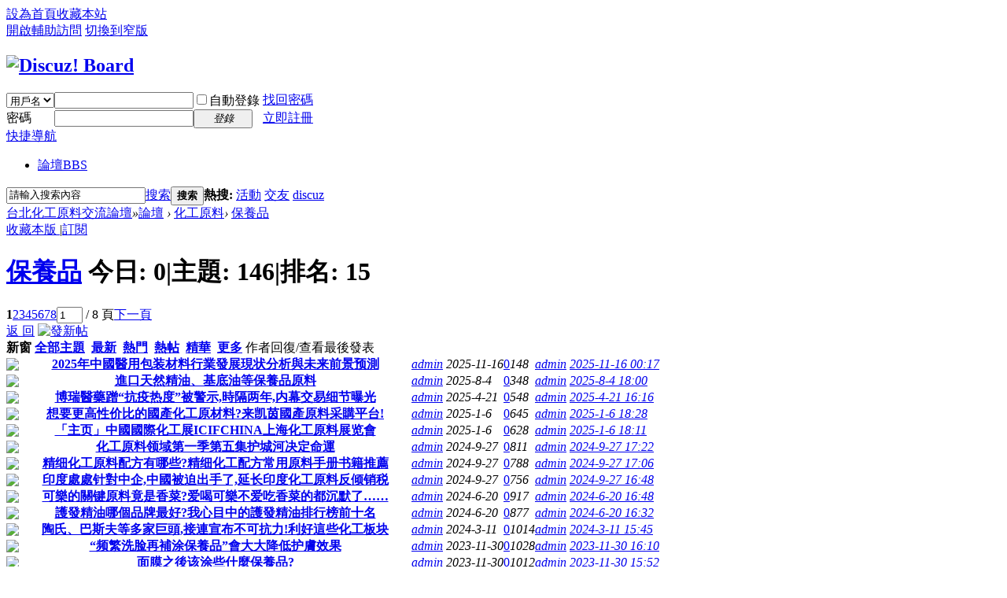

--- FILE ---
content_type: text/html; charset=utf-8
request_url: http://www.rmeru.com.tw/forum-40-1.html
body_size: 46482
content:
<!DOCTYPE html PUBLIC "-//W3C//DTD XHTML 1.0 Transitional//EN" "http://www.w3.org/TR/xhtml1/DTD/xhtml1-transitional.dtd">
<html xmlns="http://www.w3.org/1999/xhtml">
<head>
<meta http-equiv="Content-Type" content="text/html; charset=utf-8" />
<title>保養品 - 台北化工原料交流論壇</title>

<meta name="keywords" content="保養品" />
<meta name="description" content="保養品 ,台北化工原料交流論壇" />
<meta name="generator" content="Discuz! X3.3" />
<meta name="author" content="Discuz! Team and Comsenz UI Team" />
<meta name="copyright" content="2001-2017 Comsenz Inc." />
<meta name="MSSmartTagsPreventParsing" content="True" />
<meta http-equiv="MSThemeCompatible" content="Yes" />
<base href="http://www.rmeru.com.tw/" /><link rel="stylesheet" type="text/css" href="data/cache/style_1_common.css?Pes" /><link rel="stylesheet" type="text/css" href="data/cache/style_1_forum_forumdisplay.css?Pes" /><script type="text/javascript">var STYLEID = '1', STATICURL = 'static/', IMGDIR = 'static/image/common', VERHASH = 'Pes', charset = 'utf-8', discuz_uid = '0', cookiepre = 'abwJ_2132_', cookiedomain = '', cookiepath = '/', showusercard = '1', attackevasive = '0', disallowfloat = 'newthread', creditnotice = '1|威望|,2|金錢|,3|貢獻|', defaultstyle = '', REPORTURL = 'aHR0cDovL3d3dy5ybWVydS5jb20udHcvZm9ydW0tNDAtMS5odG1s', SITEURL = 'http://www.rmeru.com.tw/', JSPATH = 'static/js/', CSSPATH = 'data/cache/style_', DYNAMICURL = '';</script>
<script src="static/js/common.js?Pes" type="text/javascript"></script>
<meta name="application-name" content="台北化工原料交流論壇" />
<meta name="msapplication-tooltip" content="台北化工原料交流論壇" />
<meta name="msapplication-task" content="name=論壇;action-uri=http://www.rmeru.com.tw/forum.php;icon-uri=http://www.rmeru.com.tw/static/image/common/bbs.ico" />
<link rel="archives" title="台北化工原料交流論壇" href="http://www.rmeru.com.tw/archiver/" />
<link rel="alternate" type="application/rss+xml" title="台北化工原料交流論壇 - 保養品" href="http://www.rmeru.com.tw/forum.php?mod=rss&fid=40&amp;auth=0" />
<link rel="stylesheet" id="css_widthauto" type="text/css" href='data/cache/style_1_widthauto.css?Pes' />
<script type="text/javascript">HTMLNODE.className += ' widthauto'</script>
<script src="static/js/forum.js?Pes" type="text/javascript"></script>
</head>

<body id="nv_forum" class="pg_forumdisplay" onkeydown="if(event.keyCode==27) return false;">
<div id="append_parent"></div><div id="ajaxwaitid"></div>
<div id="toptb" class="cl">
<div class="wp">
<div class="z"><a href="javascript:;"  onclick="setHomepage('http://www.rmeru.com.tw/');">設為首頁</a><a href="http://www.rmeru.com.tw/"  onclick="addFavorite(this.href, '台北化工原料交流論壇');return false;">收藏本站</a></div>
<div class="y">
<a id="switchblind" href="javascript:;" onclick="toggleBlind(this)" title="開啟輔助訪問" class="switchblind">開啟輔助訪問</a>
<a href="javascript:;" id="switchwidth" onclick="widthauto(this)" title="切換到窄版" class="switchwidth">切換到窄版</a>
</div>
</div>
</div>

<div id="qmenu_menu" class="p_pop blk" style="display: none;">
<div class="ptm pbw hm">
請 <a href="javascript:;" class="xi2" onclick="lsSubmit()"><strong>登錄</strong></a> 後使用快捷導航<br />沒有帳號？<a href="member.php?mod=register" class="xi2 xw1">立即註冊</a>
</div>
<div id="fjump_menu" class="btda"></div></div><div id="hd">
<div class="wp">
<div class="hdc cl"><h2><a href="./" title="台北化工原料交流論壇"><img src="static/image/common/logo.png" alt="Discuz! Board" border="0" /></a></h2><script src="static/js/logging.js?Pes" type="text/javascript"></script>
<form method="post" autocomplete="off" id="lsform" action="member.php?mod=logging&amp;action=login&amp;loginsubmit=yes&amp;infloat=yes&amp;lssubmit=yes" onsubmit="return lsSubmit();">
<div class="fastlg cl">
<span id="return_ls" style="display:none"></span>
<div class="y pns">
<table cellspacing="0" cellpadding="0">
<tr>
<td>
<span class="ftid">
<select name="fastloginfield" id="ls_fastloginfield" width="40" tabindex="900">
<option value="username">用戶名</option>
<option value="email">Email</option>
</select>
</span>
<script type="text/javascript">simulateSelect('ls_fastloginfield')</script>
</td>
<td><input type="text" name="username" id="ls_username" autocomplete="off" class="px vm" tabindex="901" /></td>
<td class="fastlg_l"><label for="ls_cookietime"><input type="checkbox" name="cookietime" id="ls_cookietime" class="pc" value="2592000" tabindex="903" />自動登錄</label></td>
<td>&nbsp;<a href="javascript:;" onclick="showWindow('login', 'member.php?mod=logging&action=login&viewlostpw=1')">找回密碼</a></td>
</tr>
<tr>
<td><label for="ls_password" class="z psw_w">密碼</label></td>
<td><input type="password" name="password" id="ls_password" class="px vm" autocomplete="off" tabindex="902" /></td>
<td class="fastlg_l"><button type="submit" class="pn vm" tabindex="904" style="width: 75px;"><em>登錄</em></button></td>
<td>&nbsp;<a href="member.php?mod=register" class="xi2 xw1">立即註冊</a></td>
</tr>
</table>
<input type="hidden" name="quickforward" value="yes" />
<input type="hidden" name="handlekey" value="ls" />
</div>
</div>
</form>

</div>

<div id="nv">
<a href="javascript:;" id="qmenu" onmouseover="delayShow(this, function () {showMenu({'ctrlid':'qmenu','pos':'34!','ctrlclass':'a','duration':2});showForummenu(40);})">快捷導航</a>
<ul><li class="a" id="mn_forum" ><a href="forum.php" hidefocus="true" title="BBS"  >論壇<span>BBS</span></a></li></ul>
</div>
<div class="p_pop h_pop" id="mn_userapp_menu" style="display: none"></div><div id="mu" class="cl">
</div><div id="scbar" class="cl">
<form id="scbar_form" method="post" autocomplete="off" onsubmit="searchFocus($('scbar_txt'))" action="search.php?searchsubmit=yes" target="_blank">
<input type="hidden" name="mod" id="scbar_mod" value="search" />
<input type="hidden" name="formhash" value="347110f2" />
<input type="hidden" name="srchtype" value="title" />
<input type="hidden" name="srhfid" value="40" />
<input type="hidden" name="srhlocality" value="forum::forumdisplay" />
<table cellspacing="0" cellpadding="0">
<tr>
<td class="scbar_icon_td"></td>
<td class="scbar_txt_td"><input type="text" name="srchtxt" id="scbar_txt" value="請輸入搜索內容" autocomplete="off" x-webkit-speech speech /></td>
<td class="scbar_type_td"><a href="javascript:;" id="scbar_type" class="xg1" onclick="showMenu(this.id)" hidefocus="true">搜索</a></td>
<td class="scbar_btn_td"><button type="submit" name="searchsubmit" id="scbar_btn" sc="1" class="pn pnc" value="true"><strong class="xi2">搜索</strong></button></td>
<td class="scbar_hot_td">
<div id="scbar_hot">
<strong class="xw1">熱搜: </strong>

<a href="search.php?mod=forum&amp;srchtxt=%E6%B4%BB%E5%8B%95&amp;formhash=347110f2&amp;searchsubmit=true&amp;source=hotsearch" target="_blank" class="xi2" sc="1">活動</a>



<a href="search.php?mod=forum&amp;srchtxt=%E4%BA%A4%E5%8F%8B&amp;formhash=347110f2&amp;searchsubmit=true&amp;source=hotsearch" target="_blank" class="xi2" sc="1">交友</a>



<a href="search.php?mod=forum&amp;srchtxt=discuz&amp;formhash=347110f2&amp;searchsubmit=true&amp;source=hotsearch" target="_blank" class="xi2" sc="1">discuz</a>

</div>
</td>
</tr>
</table>
</form>
</div>
<ul id="scbar_type_menu" class="p_pop" style="display: none;"><li><a href="javascript:;" rel="curforum" fid="40" >本版</a></li><li><a href="javascript:;" rel="forum" class="curtype">帖子</a></li><li><a href="javascript:;" rel="user">用戶</a></li></ul>
<script type="text/javascript">
initSearchmenu('scbar', '');
</script>
</div>
</div>


<div id="wp" class="wp">
<style id="diy_style" type="text/css"></style>
<!--[diy=diynavtop]--><div id="diynavtop" class="area"></div><!--[/diy]-->
<div id="pt" class="bm cl">
<div class="z">
<a href="./" class="nvhm" title="首頁">台北化工原料交流論壇</a><em>&raquo;</em><a href="forum.php">論壇</a> <em>&rsaquo;</em> <a href="forum.php?gid=1">化工原料</a><em>&rsaquo;</em> <a href="forum-40-1.html">保養品</a></div>
</div><div class="wp">
<!--[diy=diy1]--><div id="diy1" class="area"></div><!--[/diy]-->
</div>
<div class="boardnav">
<div id="ct" class="wp cl">

<div class="mn">
<div class="bm bml pbn">
<div class="bm_h cl">
<span class="y">
<a href="home.php?mod=spacecp&amp;ac=favorite&amp;type=forum&amp;id=40&amp;handlekey=favoriteforum&amp;formhash=347110f2" id="a_favorite" class="fa_fav" onclick="showWindow(this.id, this.href, 'get', 0);">收藏本版 <strong class="xi1" id="number_favorite"  style="display:none;">(<span id="number_favorite_num">0</span>)</strong></a>
<span class="pipe">|</span><a href="forum.php?mod=rss&amp;fid=40&amp;auth=0" class="fa_rss" target="_blank" title="RSS">訂閱</a>
</span>
<h1 class="xs2">
<a href="forum-40-1.html">保養品</a>
<span class="xs1 xw0 i">今日: <strong class="xi1">0</strong><span class="pipe">|</span>主題: <strong class="xi1">146</strong><span class="pipe">|</span>排名: <strong class="xi1" title="上次排名:15">15</strong><b class="ico_increase">&nbsp;</b></span></h1>
</div>
</div>



<div class="drag">
<!--[diy=diy4]--><div id="diy4" class="area"></div><!--[/diy]-->
</div>




<div id="pgt" class="bm bw0 pgs cl">
<span id="fd_page_top"><div class="pg"><strong>1</strong><a href="forum-40-2.html">2</a><a href="forum-40-3.html">3</a><a href="forum-40-4.html">4</a><a href="forum-40-5.html">5</a><a href="forum-40-6.html">6</a><a href="forum-40-7.html">7</a><a href="forum-40-8.html">8</a><label><input type="text" name="custompage" class="px" size="2" title="輸入頁碼，按回車快速跳轉" value="1" onkeydown="if(event.keyCode==13) {window.location='forum.php?mod=forumdisplay&fid=40&amp;page='+this.value;; doane(event);}" /><span title="共 8 頁"> / 8 頁</span></label><a href="forum-40-2.html" class="nxt">下一頁</a></div></span>
<span class="pgb y"  ><a href="forum.php">返&nbsp;回</a></span>
<a href="javascript:;" id="newspecial" onmouseover="$('newspecial').id = 'newspecialtmp';this.id = 'newspecial';showMenu({'ctrlid':this.id})" onclick="showWindow('newthread', 'forum.php?mod=post&action=newthread&fid=40')" title="發新帖"><img src="static/image/common/pn_post.png" alt="發新帖" /></a></div>
<div id="threadlist" class="tl bm bmw">
<div class="th">
<table cellspacing="0" cellpadding="0">
<tr>
<th colspan="2">
<div class="tf">
<span id="atarget" onclick="setatarget(1)" class="y" title="在新窗口中打開帖子">新窗</span>
<a id="filter_special" href="javascript:;" class="showmenu xi2" onclick="showMenu(this.id)">全部主題</a>&nbsp;						
<a href="forum.php?mod=forumdisplay&amp;fid=40&amp;filter=lastpost&amp;orderby=lastpost" class="xi2">最新</a>&nbsp;
<a href="forum.php?mod=forumdisplay&amp;fid=40&amp;filter=heat&amp;orderby=heats" class="xi2">熱門</a>&nbsp;
<a href="forum.php?mod=forumdisplay&amp;fid=40&amp;filter=hot" class="xi2">熱帖</a>&nbsp;
<a href="forum.php?mod=forumdisplay&amp;fid=40&amp;filter=digest&amp;digest=1" class="xi2">精華</a>&nbsp;
<a id="filter_dateline" href="javascript:;" class="showmenu xi2" onclick="showMenu(this.id)">更多</a>&nbsp;
<a href="javascript:;" onclick="checkForumnew_btn('40')" title="查看更新" class="forumrefresh"></a>
<span id="clearstickthread" style="display: none;">
<span class="pipe">|</span>
<a href="javascript:;" onclick="clearStickThread()" class="xi2" title="顯示置頂">顯示置頂</a>
</span>
</div>
</th>
<td class="by">作者</td>
<td class="num">回復/查看</td>
<td class="by">最後發表</td>
</tr>
</table>
</div>
<div class="bm_c">
<script type="text/javascript">var lasttime = 1769448035;var listcolspan= '5';</script>
<div id="forumnew" style="display:none"></div>
<form method="post" autocomplete="off" name="moderate" id="moderate" action="forum.php?mod=topicadmin&amp;action=moderate&amp;fid=40&amp;infloat=yes&amp;nopost=yes">
<input type="hidden" name="formhash" value="347110f2" />
<input type="hidden" name="listextra" value="page%3D1" />
<table summary="forum_40" cellspacing="0" cellpadding="0" id="threadlisttableid">
<tbody id="separatorline" class="emptb"><tr><td class="icn"></td><th></th><td class="by"></td><td class="num"></td><td class="by"></td></tr></tbody>
<tbody id="normalthread_2835">
<tr>
<td class="icn">
<a href="thread-2835-1-1.html" title="有新回復 - 新窗口打開" target="_blank">
<img src="static/image/common/folder_new.gif" />
</a>
</td>
<th class="new">
<a href="javascript:;" id="content_2835" class="showcontent y" title="更多操作" onclick="CONTENT_TID='2835';CONTENT_ID='normalthread_2835';showMenu({'ctrlid':this.id,'menuid':'content_menu'})"></a>
 <a href="thread-2835-1-1.html" onclick="atarget(this)" class="s xst">2025年中國醫用包装材料行業發展現状分析與未来前景预測</a>
</th>
<td class="by">
<cite>
<a href="space-uid-1.html" c="1">admin</a></cite>
<em><span>2025-11-16</span></em>
</td>
<td class="num"><a href="thread-2835-1-1.html" class="xi2">0</a><em>148</em></td>
<td class="by">
<cite><a href="space-username-admin.html" c="1">admin</a></cite>
<em><a href="forum.php?mod=redirect&tid=2835&goto=lastpost#lastpost">2025-11-16 00:17</a></em>
</td>
</tr>
</tbody>
<tbody id="normalthread_2814">
<tr>
<td class="icn">
<a href="thread-2814-1-1.html" title="有新回復 - 新窗口打開" target="_blank">
<img src="static/image/common/folder_new.gif" />
</a>
</td>
<th class="new">
<a href="javascript:;" id="content_2814" class="showcontent y" title="更多操作" onclick="CONTENT_TID='2814';CONTENT_ID='normalthread_2814';showMenu({'ctrlid':this.id,'menuid':'content_menu'})"></a>
 <a href="thread-2814-1-1.html" onclick="atarget(this)" class="s xst">進口天然精油、基底油等保養品原料</a>
</th>
<td class="by">
<cite>
<a href="space-uid-1.html" c="1">admin</a></cite>
<em><span>2025-8-4</span></em>
</td>
<td class="num"><a href="thread-2814-1-1.html" class="xi2">0</a><em>348</em></td>
<td class="by">
<cite><a href="space-username-admin.html" c="1">admin</a></cite>
<em><a href="forum.php?mod=redirect&tid=2814&goto=lastpost#lastpost">2025-8-4 18:00</a></em>
</td>
</tr>
</tbody>
<tbody id="normalthread_2794">
<tr>
<td class="icn">
<a href="thread-2794-1-1.html" title="有新回復 - 新窗口打開" target="_blank">
<img src="static/image/common/folder_new.gif" />
</a>
</td>
<th class="new">
<a href="javascript:;" id="content_2794" class="showcontent y" title="更多操作" onclick="CONTENT_TID='2794';CONTENT_ID='normalthread_2794';showMenu({'ctrlid':this.id,'menuid':'content_menu'})"></a>
 <a href="thread-2794-1-1.html" onclick="atarget(this)" class="s xst">博瑞醫藥蹭“抗疫热度”被警示,時隔两年,内幕交易细节曝光</a>
</th>
<td class="by">
<cite>
<a href="space-uid-1.html" c="1">admin</a></cite>
<em><span>2025-4-21</span></em>
</td>
<td class="num"><a href="thread-2794-1-1.html" class="xi2">0</a><em>548</em></td>
<td class="by">
<cite><a href="space-username-admin.html" c="1">admin</a></cite>
<em><a href="forum.php?mod=redirect&tid=2794&goto=lastpost#lastpost">2025-4-21 16:16</a></em>
</td>
</tr>
</tbody>
<tbody id="normalthread_2773">
<tr>
<td class="icn">
<a href="thread-2773-1-1.html" title="有新回復 - 新窗口打開" target="_blank">
<img src="static/image/common/folder_new.gif" />
</a>
</td>
<th class="new">
<a href="javascript:;" id="content_2773" class="showcontent y" title="更多操作" onclick="CONTENT_TID='2773';CONTENT_ID='normalthread_2773';showMenu({'ctrlid':this.id,'menuid':'content_menu'})"></a>
 <a href="thread-2773-1-1.html" onclick="atarget(this)" class="s xst">想要更高性价比的國產化工原材料?来凯茵國產原料采購平台!</a>
</th>
<td class="by">
<cite>
<a href="space-uid-1.html" c="1">admin</a></cite>
<em><span>2025-1-6</span></em>
</td>
<td class="num"><a href="thread-2773-1-1.html" class="xi2">0</a><em>645</em></td>
<td class="by">
<cite><a href="space-username-admin.html" c="1">admin</a></cite>
<em><a href="forum.php?mod=redirect&tid=2773&goto=lastpost#lastpost">2025-1-6 18:28</a></em>
</td>
</tr>
</tbody>
<tbody id="normalthread_2752">
<tr>
<td class="icn">
<a href="thread-2752-1-1.html" title="有新回復 - 新窗口打開" target="_blank">
<img src="static/image/common/folder_new.gif" />
</a>
</td>
<th class="new">
<a href="javascript:;" id="content_2752" class="showcontent y" title="更多操作" onclick="CONTENT_TID='2752';CONTENT_ID='normalthread_2752';showMenu({'ctrlid':this.id,'menuid':'content_menu'})"></a>
 <a href="thread-2752-1-1.html" onclick="atarget(this)" class="s xst">「主页」中國國際化工展ICIFCHINA上海化工原料展览會</a>
</th>
<td class="by">
<cite>
<a href="space-uid-1.html" c="1">admin</a></cite>
<em><span>2025-1-6</span></em>
</td>
<td class="num"><a href="thread-2752-1-1.html" class="xi2">0</a><em>628</em></td>
<td class="by">
<cite><a href="space-username-admin.html" c="1">admin</a></cite>
<em><a href="forum.php?mod=redirect&tid=2752&goto=lastpost#lastpost">2025-1-6 18:11</a></em>
</td>
</tr>
</tbody>
<tbody id="normalthread_2731">
<tr>
<td class="icn">
<a href="thread-2731-1-1.html" title="有新回復 - 新窗口打開" target="_blank">
<img src="static/image/common/folder_new.gif" />
</a>
</td>
<th class="new">
<a href="javascript:;" id="content_2731" class="showcontent y" title="更多操作" onclick="CONTENT_TID='2731';CONTENT_ID='normalthread_2731';showMenu({'ctrlid':this.id,'menuid':'content_menu'})"></a>
 <a href="thread-2731-1-1.html" onclick="atarget(this)" class="s xst">化工原料领域第一季第五集护城河决定命運</a>
</th>
<td class="by">
<cite>
<a href="space-uid-1.html" c="1">admin</a></cite>
<em><span>2024-9-27</span></em>
</td>
<td class="num"><a href="thread-2731-1-1.html" class="xi2">0</a><em>811</em></td>
<td class="by">
<cite><a href="space-username-admin.html" c="1">admin</a></cite>
<em><a href="forum.php?mod=redirect&tid=2731&goto=lastpost#lastpost">2024-9-27 17:22</a></em>
</td>
</tr>
</tbody>
<tbody id="normalthread_2710">
<tr>
<td class="icn">
<a href="thread-2710-1-1.html" title="有新回復 - 新窗口打開" target="_blank">
<img src="static/image/common/folder_new.gif" />
</a>
</td>
<th class="new">
<a href="javascript:;" id="content_2710" class="showcontent y" title="更多操作" onclick="CONTENT_TID='2710';CONTENT_ID='normalthread_2710';showMenu({'ctrlid':this.id,'menuid':'content_menu'})"></a>
 <a href="thread-2710-1-1.html" onclick="atarget(this)" class="s xst">精细化工原料配方有哪些?精细化工配方常用原料手册书籍推薦</a>
</th>
<td class="by">
<cite>
<a href="space-uid-1.html" c="1">admin</a></cite>
<em><span>2024-9-27</span></em>
</td>
<td class="num"><a href="thread-2710-1-1.html" class="xi2">0</a><em>788</em></td>
<td class="by">
<cite><a href="space-username-admin.html" c="1">admin</a></cite>
<em><a href="forum.php?mod=redirect&tid=2710&goto=lastpost#lastpost">2024-9-27 17:06</a></em>
</td>
</tr>
</tbody>
<tbody id="normalthread_2689">
<tr>
<td class="icn">
<a href="thread-2689-1-1.html" title="有新回復 - 新窗口打開" target="_blank">
<img src="static/image/common/folder_new.gif" />
</a>
</td>
<th class="new">
<a href="javascript:;" id="content_2689" class="showcontent y" title="更多操作" onclick="CONTENT_TID='2689';CONTENT_ID='normalthread_2689';showMenu({'ctrlid':this.id,'menuid':'content_menu'})"></a>
 <a href="thread-2689-1-1.html" onclick="atarget(this)" class="s xst">印度處處针對中企,中國被迫出手了,延长印度化工原料反倾销税</a>
</th>
<td class="by">
<cite>
<a href="space-uid-1.html" c="1">admin</a></cite>
<em><span>2024-9-27</span></em>
</td>
<td class="num"><a href="thread-2689-1-1.html" class="xi2">0</a><em>756</em></td>
<td class="by">
<cite><a href="space-username-admin.html" c="1">admin</a></cite>
<em><a href="forum.php?mod=redirect&tid=2689&goto=lastpost#lastpost">2024-9-27 16:48</a></em>
</td>
</tr>
</tbody>
<tbody id="normalthread_2668">
<tr>
<td class="icn">
<a href="thread-2668-1-1.html" title="有新回復 - 新窗口打開" target="_blank">
<img src="static/image/common/folder_new.gif" />
</a>
</td>
<th class="new">
<a href="javascript:;" id="content_2668" class="showcontent y" title="更多操作" onclick="CONTENT_TID='2668';CONTENT_ID='normalthread_2668';showMenu({'ctrlid':this.id,'menuid':'content_menu'})"></a>
 <a href="thread-2668-1-1.html" onclick="atarget(this)" class="s xst">可樂的關键原料竟是香菜?爱喝可樂不爱吃香菜的都沉默了……</a>
</th>
<td class="by">
<cite>
<a href="space-uid-1.html" c="1">admin</a></cite>
<em><span>2024-6-20</span></em>
</td>
<td class="num"><a href="thread-2668-1-1.html" class="xi2">0</a><em>917</em></td>
<td class="by">
<cite><a href="space-username-admin.html" c="1">admin</a></cite>
<em><a href="forum.php?mod=redirect&tid=2668&goto=lastpost#lastpost">2024-6-20 16:48</a></em>
</td>
</tr>
</tbody>
<tbody id="normalthread_2647">
<tr>
<td class="icn">
<a href="thread-2647-1-1.html" title="有新回復 - 新窗口打開" target="_blank">
<img src="static/image/common/folder_new.gif" />
</a>
</td>
<th class="new">
<a href="javascript:;" id="content_2647" class="showcontent y" title="更多操作" onclick="CONTENT_TID='2647';CONTENT_ID='normalthread_2647';showMenu({'ctrlid':this.id,'menuid':'content_menu'})"></a>
 <a href="thread-2647-1-1.html" onclick="atarget(this)" class="s xst">護發精油哪個品牌最好?我心目中的護發精油排行榜前十名</a>
</th>
<td class="by">
<cite>
<a href="space-uid-1.html" c="1">admin</a></cite>
<em><span>2024-6-20</span></em>
</td>
<td class="num"><a href="thread-2647-1-1.html" class="xi2">0</a><em>877</em></td>
<td class="by">
<cite><a href="space-username-admin.html" c="1">admin</a></cite>
<em><a href="forum.php?mod=redirect&tid=2647&goto=lastpost#lastpost">2024-6-20 16:32</a></em>
</td>
</tr>
</tbody>
<tbody id="normalthread_2626">
<tr>
<td class="icn">
<a href="thread-2626-1-1.html" title="有新回復 - 新窗口打開" target="_blank">
<img src="static/image/common/folder_new.gif" />
</a>
</td>
<th class="new">
<a href="javascript:;" id="content_2626" class="showcontent y" title="更多操作" onclick="CONTENT_TID='2626';CONTENT_ID='normalthread_2626';showMenu({'ctrlid':this.id,'menuid':'content_menu'})"></a>
 <a href="thread-2626-1-1.html" onclick="atarget(this)" class="s xst">陶氏、巴斯夫等多家巨頭,接連宣布不可抗力!利好這些化工板块</a>
</th>
<td class="by">
<cite>
<a href="space-uid-1.html" c="1">admin</a></cite>
<em><span>2024-3-11</span></em>
</td>
<td class="num"><a href="thread-2626-1-1.html" class="xi2">0</a><em>1014</em></td>
<td class="by">
<cite><a href="space-username-admin.html" c="1">admin</a></cite>
<em><a href="forum.php?mod=redirect&tid=2626&goto=lastpost#lastpost">2024-3-11 15:45</a></em>
</td>
</tr>
</tbody>
<tbody id="normalthread_2605">
<tr>
<td class="icn">
<a href="thread-2605-1-1.html" title="有新回復 - 新窗口打開" target="_blank">
<img src="static/image/common/folder_new.gif" />
</a>
</td>
<th class="new">
<a href="javascript:;" id="content_2605" class="showcontent y" title="更多操作" onclick="CONTENT_TID='2605';CONTENT_ID='normalthread_2605';showMenu({'ctrlid':this.id,'menuid':'content_menu'})"></a>
 <a href="thread-2605-1-1.html" onclick="atarget(this)" class="s xst">“频繁洗脸再補涂保養品”會大大降低护膚效果</a>
</th>
<td class="by">
<cite>
<a href="space-uid-1.html" c="1">admin</a></cite>
<em><span>2023-11-30</span></em>
</td>
<td class="num"><a href="thread-2605-1-1.html" class="xi2">0</a><em>1028</em></td>
<td class="by">
<cite><a href="space-username-admin.html" c="1">admin</a></cite>
<em><a href="forum.php?mod=redirect&tid=2605&goto=lastpost#lastpost">2023-11-30 16:10</a></em>
</td>
</tr>
</tbody>
<tbody id="normalthread_2584">
<tr>
<td class="icn">
<a href="thread-2584-1-1.html" title="有新回復 - 新窗口打開" target="_blank">
<img src="static/image/common/folder_new.gif" />
</a>
</td>
<th class="new">
<a href="javascript:;" id="content_2584" class="showcontent y" title="更多操作" onclick="CONTENT_TID='2584';CONTENT_ID='normalthread_2584';showMenu({'ctrlid':this.id,'menuid':'content_menu'})"></a>
 <a href="thread-2584-1-1.html" onclick="atarget(this)" class="s xst">面膜之後该涂些什麼保養品?</a>
</th>
<td class="by">
<cite>
<a href="space-uid-1.html" c="1">admin</a></cite>
<em><span>2023-11-30</span></em>
</td>
<td class="num"><a href="thread-2584-1-1.html" class="xi2">0</a><em>1012</em></td>
<td class="by">
<cite><a href="space-username-admin.html" c="1">admin</a></cite>
<em><a href="forum.php?mod=redirect&tid=2584&goto=lastpost#lastpost">2023-11-30 15:52</a></em>
</td>
</tr>
</tbody>
<tbody id="normalthread_2563">
<tr>
<td class="icn">
<a href="thread-2563-1-1.html" title="有新回復 - 新窗口打開" target="_blank">
<img src="static/image/common/folder_new.gif" />
</a>
</td>
<th class="new">
<a href="javascript:;" id="content_2563" class="showcontent y" title="更多操作" onclick="CONTENT_TID='2563';CONTENT_ID='normalthread_2563';showMenu({'ctrlid':this.id,'menuid':'content_menu'})"></a>
 <a href="thread-2563-1-1.html" onclick="atarget(this)" class="s xst">干貨丨化妝品原料選擇</a>
</th>
<td class="by">
<cite>
<a href="space-uid-1.html" c="1">admin</a></cite>
<em><span>2023-8-24</span></em>
</td>
<td class="num"><a href="thread-2563-1-1.html" class="xi2">0</a><em>1083</em></td>
<td class="by">
<cite><a href="space-username-admin.html" c="1">admin</a></cite>
<em><a href="forum.php?mod=redirect&tid=2563&goto=lastpost#lastpost">2023-8-24 13:18</a></em>
</td>
</tr>
</tbody>
<tbody id="normalthread_2542">
<tr>
<td class="icn">
<a href="thread-2542-1-1.html" title="有新回復 - 新窗口打開" target="_blank">
<img src="static/image/common/folder_new.gif" />
</a>
</td>
<th class="new">
<a href="javascript:;" id="content_2542" class="showcontent y" title="更多操作" onclick="CONTENT_TID='2542';CONTENT_ID='normalthread_2542';showMenu({'ctrlid':this.id,'menuid':'content_menu'})"></a>
 <a href="thread-2542-1-1.html" onclick="atarget(this)" class="s xst">不定期更新的化妝品科普</a>
</th>
<td class="by">
<cite>
<a href="space-uid-1.html" c="1">admin</a></cite>
<em><span>2023-8-24</span></em>
</td>
<td class="num"><a href="thread-2542-1-1.html" class="xi2">0</a><em>1089</em></td>
<td class="by">
<cite><a href="space-username-admin.html" c="1">admin</a></cite>
<em><a href="forum.php?mod=redirect&tid=2542&goto=lastpost#lastpost">2023-8-24 13:00</a></em>
</td>
</tr>
</tbody>
<tbody id="normalthread_2521">
<tr>
<td class="icn">
<a href="thread-2521-1-1.html" title="有新回復 - 新窗口打開" target="_blank">
<img src="static/image/common/folder_new.gif" />
</a>
</td>
<th class="new">
<a href="javascript:;" id="content_2521" class="showcontent y" title="更多操作" onclick="CONTENT_TID='2521';CONTENT_ID='normalthread_2521';showMenu({'ctrlid':this.id,'menuid':'content_menu'})"></a>
 <a href="thread-2521-1-1.html" onclick="atarget(this)" class="s xst">石化和化學工業十二五發展規劃解讀</a>
</th>
<td class="by">
<cite>
<a href="space-uid-1.html" c="1">admin</a></cite>
<em><span>2023-5-23</span></em>
</td>
<td class="num"><a href="thread-2521-1-1.html" class="xi2">0</a><em>1120</em></td>
<td class="by">
<cite><a href="space-username-admin.html" c="1">admin</a></cite>
<em><a href="forum.php?mod=redirect&tid=2521&goto=lastpost#lastpost">2023-5-23 15:27</a></em>
</td>
</tr>
</tbody>
<tbody id="normalthread_2500">
<tr>
<td class="icn">
<a href="thread-2500-1-1.html" title="有新回復 - 新窗口打開" target="_blank">
<img src="static/image/common/folder_new.gif" />
</a>
</td>
<th class="new">
<a href="javascript:;" id="content_2500" class="showcontent y" title="更多操作" onclick="CONTENT_TID='2500';CONTENT_ID='normalthread_2500';showMenu({'ctrlid':this.id,'menuid':'content_menu'})"></a>
 <a href="thread-2500-1-1.html" onclick="atarget(this)" class="s xst">中國創意王點赞新疆精油工藝画</a>
</th>
<td class="by">
<cite>
<a href="space-uid-1.html" c="1">admin</a></cite>
<em><span>2023-2-18</span></em>
</td>
<td class="num"><a href="thread-2500-1-1.html" class="xi2">0</a><em>1116</em></td>
<td class="by">
<cite><a href="space-username-admin.html" c="1">admin</a></cite>
<em><a href="forum.php?mod=redirect&tid=2500&goto=lastpost#lastpost">2023-2-18 14:00</a></em>
</td>
</tr>
</tbody>
<tbody id="normalthread_2479">
<tr>
<td class="icn">
<a href="thread-2479-1-1.html" title="有新回復 - 新窗口打開" target="_blank">
<img src="static/image/common/folder_new.gif" />
</a>
</td>
<th class="new">
<a href="javascript:;" id="content_2479" class="showcontent y" title="更多操作" onclick="CONTENT_TID='2479';CONTENT_ID='normalthread_2479';showMenu({'ctrlid':this.id,'menuid':'content_menu'})"></a>
 <a href="thread-2479-1-1.html" onclick="atarget(this)" class="s xst">云工麻與美瑞健康展開战略合作,助力CBD護膚品麻妆持续引领原料優...</a>
</th>
<td class="by">
<cite>
<a href="space-uid-1.html" c="1">admin</a></cite>
<em><span>2022-11-14</span></em>
</td>
<td class="num"><a href="thread-2479-1-1.html" class="xi2">0</a><em>1128</em></td>
<td class="by">
<cite><a href="space-username-admin.html" c="1">admin</a></cite>
<em><a href="forum.php?mod=redirect&tid=2479&goto=lastpost#lastpost">2022-11-14 12:42</a></em>
</td>
</tr>
</tbody>
<tbody id="normalthread_2458">
<tr>
<td class="icn">
<a href="thread-2458-1-1.html" title="有新回復 - 新窗口打開" target="_blank">
<img src="static/image/common/folder_new.gif" />
</a>
</td>
<th class="new">
<a href="javascript:;" id="content_2458" class="showcontent y" title="更多操作" onclick="CONTENT_TID='2458';CONTENT_ID='normalthread_2458';showMenu({'ctrlid':this.id,'menuid':'content_menu'})"></a>
 <a href="thread-2458-1-1.html" onclick="atarget(this)" class="s xst">历史不會浓缩于一個晚上!佩洛西窜台由谁“埋单”</a>
</th>
<td class="by">
<cite>
<a href="space-uid-1.html" c="1">admin</a></cite>
<em><span>2022-8-30</span></em>
</td>
<td class="num"><a href="thread-2458-1-1.html" class="xi2">0</a><em>1170</em></td>
<td class="by">
<cite><a href="space-username-admin.html" c="1">admin</a></cite>
<em><a href="forum.php?mod=redirect&tid=2458&goto=lastpost#lastpost">2022-8-30 13:55</a></em>
</td>
</tr>
</tbody>
<tbody id="normalthread_2437">
<tr>
<td class="icn">
<a href="thread-2437-1-1.html" title="有新回復 - 新窗口打開" target="_blank">
<img src="static/image/common/folder_new.gif" />
</a>
</td>
<th class="new">
<a href="javascript:;" id="content_2437" class="showcontent y" title="更多操作" onclick="CONTENT_TID='2437';CONTENT_ID='normalthread_2437';showMenu({'ctrlid':this.id,'menuid':'content_menu'})"></a>
 <a href="thread-2437-1-1.html" onclick="atarget(this)" class="s xst">[看东方]保健品原料竟是兽藥 網络水军助纣為虐</a>
</th>
<td class="by">
<cite>
<a href="space-uid-1.html" c="1">admin</a></cite>
<em><span>2022-8-30</span></em>
</td>
<td class="num"><a href="thread-2437-1-1.html" class="xi2">0</a><em>1175</em></td>
<td class="by">
<cite><a href="space-username-admin.html" c="1">admin</a></cite>
<em><a href="forum.php?mod=redirect&tid=2437&goto=lastpost#lastpost">2022-8-30 13:38</a></em>
</td>
</tr>
</tbody>
</table><!-- end of table "forum_G[fid]" branch 1/3 -->
</form>
</div>
</div>

<div id="filter_special_menu" class="p_pop" style="display:none" change="location.href='forum.php?mod=forumdisplay&fid=40&filter='+$('filter_special').value">
<ul>
<li><a href="forum-40-1.html">全部主題</a></li>
<li><a href="forum.php?mod=forumdisplay&amp;fid=40&amp;filter=specialtype&amp;specialtype=poll">投票</a></li></ul>
</div>
<div id="filter_reward_menu" class="p_pop" style="display:none" change="forum.php?mod=forumdisplay&amp;fid=40&amp;filter=specialtype&amp;specialtype=reward&amp;rewardtype='+$('filter_reward').value">
<ul>
<li><a href="forum.php?mod=forumdisplay&amp;fid=40&amp;filter=specialtype&amp;specialtype=reward">全部懸賞</a></li>
<li><a href="forum.php?mod=forumdisplay&amp;fid=40&amp;filter=specialtype&amp;specialtype=reward&amp;rewardtype=1">進行中</a></li></ul>
</div>
<div id="filter_dateline_menu" class="p_pop" style="display:none">
<ul class="pop_moremenu">
<li>排序: 
<a href="forum.php?mod=forumdisplay&amp;fid=40&amp;filter=author&amp;orderby=dateline" >發帖時間</a><span class="pipe">|</span>
<a href="forum.php?mod=forumdisplay&amp;fid=40&amp;filter=reply&amp;orderby=replies" >回復/查看</a><span class="pipe">|</span>
<a href="forum.php?mod=forumdisplay&amp;fid=40&amp;filter=reply&amp;orderby=views" >查看</a>
</li>
<li>時間: 
<a href="forum.php?mod=forumdisplay&amp;fid=40&amp;orderby=lastpost&amp;filter=dateline" class="xw1">全部時間</a><span class="pipe">|</span>
<a href="forum.php?mod=forumdisplay&amp;fid=40&amp;orderby=lastpost&amp;filter=dateline&amp;dateline=86400" >一天</a><span class="pipe">|</span>
<a href="forum.php?mod=forumdisplay&amp;fid=40&amp;orderby=lastpost&amp;filter=dateline&amp;dateline=172800" >兩天</a><span class="pipe">|</span>
<a href="forum.php?mod=forumdisplay&amp;fid=40&amp;orderby=lastpost&amp;filter=dateline&amp;dateline=604800" >一周</a><span class="pipe">|</span>
<a href="forum.php?mod=forumdisplay&amp;fid=40&amp;orderby=lastpost&amp;filter=dateline&amp;dateline=2592000" >一個月</a><span class="pipe">|</span>
<a href="forum.php?mod=forumdisplay&amp;fid=40&amp;orderby=lastpost&amp;filter=dateline&amp;dateline=7948800" >三個月</a>
</li>
</ul>
</div>
<div id="filter_orderby_menu" class="p_pop" style="display:none">
<ul>
<li><a href="forum-40-1.html">默認排序</a></li>
<li><a href="forum.php?mod=forumdisplay&amp;fid=40&amp;filter=author&amp;orderby=dateline">發帖時間</a></li>
<li><a href="forum.php?mod=forumdisplay&amp;fid=40&amp;filter=reply&amp;orderby=replies">回復/查看</a></li>
<li><a href="forum.php?mod=forumdisplay&amp;fid=40&amp;filter=reply&amp;orderby=views">查看</a></li>
<li><a href="forum.php?mod=forumdisplay&amp;fid=40&amp;filter=lastpost&amp;orderby=lastpost">最後發表</a></li>
<li><a href="forum.php?mod=forumdisplay&amp;fid=40&amp;filter=heat&amp;orderby=heats">熱門</a></li>
</ul>
</div>
<a class="bm_h" href="javascript:;" rel="forum.php?mod=forumdisplay&fid=40&page=2" curpage="1" id="autopbn" totalpage="8" picstyle="0" forumdefstyle="">下一頁 &raquo;</a>
<script src="static/js/autoloadpage.js?Pes" type="text/javascript"></script>
<div class="bm bw0 pgs cl">
<span id="fd_page_bottom"><div class="pg"><strong>1</strong><a href="forum-40-2.html">2</a><a href="forum-40-3.html">3</a><a href="forum-40-4.html">4</a><a href="forum-40-5.html">5</a><a href="forum-40-6.html">6</a><a href="forum-40-7.html">7</a><a href="forum-40-8.html">8</a><label><input type="text" name="custompage" class="px" size="2" title="輸入頁碼，按回車快速跳轉" value="1" onkeydown="if(event.keyCode==13) {window.location='forum.php?mod=forumdisplay&fid=40&amp;page='+this.value;; doane(event);}" /><span title="共 8 頁"> / 8 頁</span></label><a href="forum-40-2.html" class="nxt">下一頁</a></div></span>
<span  class="pgb y"><a href="forum.php">返&nbsp;回</a></span>
<a href="javascript:;" id="newspecialtmp" onmouseover="$('newspecial').id = 'newspecialtmp';this.id = 'newspecial';showMenu({'ctrlid':this.id})" onclick="showWindow('newthread', 'forum.php?mod=post&action=newthread&fid=40')" title="發新帖"><img src="static/image/common/pn_post.png" alt="發新帖" /></a></div>
<!--[diy=diyfastposttop]--><div id="diyfastposttop" class="area"></div><!--[/diy]-->
<script type="text/javascript">
var postminchars = parseInt('10');
var postmaxchars = parseInt('10000');
var disablepostctrl = parseInt('0');
var fid = parseInt('40');
</script>
<div id="f_pst" class="bm">
<div class="bm_h">
<h2>快速發帖</h2>
</div>
<div class="bm_c">
<form method="post" autocomplete="off" id="fastpostform" action="forum.php?mod=post&amp;action=newthread&amp;fid=40&amp;topicsubmit=yes&amp;infloat=yes&amp;handlekey=fastnewpost" onSubmit="return fastpostvalidate(this)">

<div id="fastpostreturn" style="margin:-5px 0 5px"></div>

<div class="pbt cl">
<input type="text" id="subject" name="subject" class="px" value="" onkeyup="strLenCalc(this, 'checklen', 80);" tabindex="11" style="width: 25em" />
<span>還可輸入 <strong id="checklen">80</strong> 個字符</span>
</div>

<div class="cl">
<div id="fastsmiliesdiv" class="y"><div id="fastsmiliesdiv_data"><div id="fastsmilies"></div></div></div><div class="hasfsl" id="fastposteditor">
<div class="tedt">
<div class="bar">
<span class="y">
<a href="forum.php?mod=post&amp;action=newthread&amp;fid=40" onclick="switchAdvanceMode(this.href);doane(event);">高級模式</a>
</span><script src="static/js/seditor.js?Pes" type="text/javascript"></script>
<div class="fpd">
<a href="javascript:;" title="文字加粗" class="fbld">B</a>
<a href="javascript:;" title="設置文字顏色" class="fclr" id="fastpostforecolor">Color</a>
<a id="fastpostimg" href="javascript:;" title="圖片" class="fmg">Image</a>
<a id="fastposturl" href="javascript:;" title="添加鏈接" class="flnk">Link</a>
<a id="fastpostquote" href="javascript:;" title="引用" class="fqt">Quote</a>
<a id="fastpostcode" href="javascript:;" title="代碼" class="fcd">Code</a>
<a href="javascript:;" class="fsml" id="fastpostsml">Smilies</a>
</div></div>
<div class="area">
<div class="pt hm">
您需要登錄後才可以發帖 <a href="member.php?mod=logging&amp;action=login" onclick="showWindow('login', this.href)" class="xi2">登錄</a> | <a href="member.php?mod=register" class="xi2">立即註冊</a>
</div>
</div>
</div>
</div>
<div id="seccheck_fastpost">
</div>

<input type="hidden" name="formhash" value="347110f2" />
<input type="hidden" name="usesig" value="" />
</div>


<p class="ptm pnpost">
<a href="home.php?mod=spacecp&amp;ac=credit&amp;op=rule&amp;fid=40" class="y" target="_blank">本版積分規則</a>
<button type="submit" onmouseover="checkpostrule('seccheck_fastpost', 'ac=newthread');this.onmouseover=null" name="topicsubmit" id="fastpostsubmit" value="topicsubmit" tabindex="13" class="pn pnc"><strong>發表帖子</strong></button>
</p>
</form>
</div>
</div>
<!--[diy=diyforumdisplaybottom]--><div id="diyforumdisplaybottom" class="area"></div><!--[/diy]-->
</div>

</div>
</div>
<script type="text/javascript">document.onkeyup = function(e){keyPageScroll(e, 0, 1, 'forum.php?mod=forumdisplay&fid=40&filter=&orderby=lastpost&', 1);}</script>
<script type="text/javascript">checkForumnew_handle = setTimeout(function () {checkForumnew(40, lasttime);}, checkForumtimeout);</script>
<div class="wp mtn">
<!--[diy=diy3]--><div id="diy3" class="area"></div><!--[/diy]-->
</div>
<script>fixed_top_nv();</script>	</div>
<div id="ft" class="wp cl">
<div id="flk" class="y">
<p>
<a href="archiver/" >Archiver</a><span class="pipe">|</span><a href="forum.php?mobile=yes" >手機版</a><span class="pipe">|</span><a href="forum.php?mod=misc&action=showdarkroom" >小黑屋</a><span class="pipe">|</span><strong><a href="http://www.rmeru.com.tw/" target="_blank">台北化工原料交流論壇</a></strong>
&nbsp;<a href="http://discuz.qq.com/service/security" target="_blank" title="防水牆保衛網站遠離侵害"><img src="static/image/common/security.png"></a><div style="display:none">
<a href="https://www.chendaair.com.tw/"><font color="#000">空壓機</font></a>,
<a href="https://www.600water.com/"><font color="#000">飲水機</font></a>,
<a href="http://beauty.kao147.com.tw/"><font color="#000">隆乳手術</font></a>,
<a href="http://game.jiao147.com.tw/"><font color="#000">棋牌遊戲</font></a>,
<a href="http://co.tbane.com.tw/"><font color="#000">抽脂減肥</font></a>,
<a href="http://lon.abbcar.com.tw/"><font color="#000">泌尿專科</font></a>,
<a href="http://cc.dzjk.com.tw/"><font color="#000">高雄當鋪</font></a>,
<a href="https://www.bihuts88.com.tw/"><font color="#000">網球比分</font></a>,
<a href="https://www.cpblts88.com.tw/"><font color="#000">運動世界</font></a>,
<a href="https://www.mlbts88.com.tw/"><font color="#000">中華職棒即時比分</font></a>,
<a href="https://www.yjkk6666.com.tw/"><font color="#123">台灣運動彩券首頁</font></a>，
<a href="https://www.yjkk6666.com.tw/"><font color="#123">運動彩</font></a>，
<a href="https://www.hwkk6666.com.tw/"><font color="#123">場中投注</font></a>，
<a href="https://www.hwkk6666.com.tw/"><font color="#123">場中投注時間表</font></a>，
<a href="https://www.hwkk6666.com.tw/"><font color="#123">台灣運彩足球賠率</font></a>，
<a href="https://www.tjkk6666.com.tw/"><font color="#123">財神娛樂</font></a>，
<a href="https://www.tjkk6666.com.tw/"><font color="#123">財神娛樂城</font></a>，
<a href="https://www.lolan77.com.tw/"><font color="#123">歐冠盃決賽</font></a>,
<a href="https://www.dazanmoving.com.tw/"><font color="#000">台中搬家</font></a>,
<a href="https://www.fkl.com.tw/"><font color="#000">堆高機</font></a>,
<a href="https://www.edqk.com.tw/car_loan"><font color="#000">汽機車借款</font></a>，
<a href="http://www.taiseen.tw/"><font color="#000">當舖</font></a>,
<a href="http://www.taiseen.tw/"><font color="#000">汽車借款</font></a>,
<a href="https://www.contai.com.tw/"><font color="#000">保全</font></a>,
<a href="https://www.vchelline.com.tw/"><font color="#000">灰指甲治療</font></a>
<a href="https://www.aeoninformation.com/"><font color="#000">未上市</font></a>,
<a href="https://www.money16888.com.tw/"><font color="#000">未上市</font></a>,
<a href="https://www.aisha.com.tw/"><font color="#000">布沙發</font></a>,
<a href="https://www.laisha.com.tw/"><font color="#000">貓抓皮沙發</font></a>,
<a href="https://www.eyeb.com.tw/"><font color="#000">飄眉</font></a>,
<a href="https://www.dazanmoving.com.tw/"><font color="#000">台中搬家公司</font></a>,
<a href="https://www.xgch222.com.tw/"><font color="#000">屏東當舖</font></a>，
<a href="https://ucolor.com.tw/about_detail_35"><font color="#000">保麗龍字</font></a>,
<a href="https://0983511995.tw/"><font color="#000">刷卡換現金</font></a>，
<a href="https://0983511995.tw/"><font color="#000">信用卡換現金</font></a>，
<a href="https://www.edqk.com.tw/"><font color="#000">汽機車借款</font></a>,
<a href="https://www.104portal.com.tw/"><font color="#000">台北網頁設計</font></a>,
<a href="https://www.we888.com.tw/"><font color="#123">禮品</font></a>,
<a href="https://www.we888.com.tw/"><font color="#123">贈品</font></a>,
<a href="https://www.hung168.tw/"><font color="#000">未上市股票</font></a>，
<a href="https://www.hx6677.com.tw/"><font color="#000">樹林當舖</font></a>，
<a href="https://fuling888.com.tw/"><font color="#000">未上市</font></a>,
<a href="https://www.loadcell01.com.tw/"><font color="#000">荷重元</font></a>,
<a href="https://enhua.com.tw/"><font color="#000">呼吸照護</font></a>, 
<a href="https://twshopp.com/id/1BeqIb0j.html"><font color="#123">治療腰椎病</font></a>，
<a href="https://twshopp.com/id/3aAnc2kL.html"><font color="#123">治療膝蓋痛</font></a>，
<a href="https://www.dshugm.com.tw/"><font color="#000">餐飲加盟</font></a>,
<a href="https://www.contai.com.tw/"><font color="#000">保全</font></a>,
<a href="http://www.dgm222.com.tw/"><font color="#000">嘉義免留車</font></a>,
<a href="https://www.eastern-herb.com.tw/portfolio-item/sterility/"><font color="#000">不孕症</font></a>，
<a href="https://www.eastern-herb.com.tw/portfolio-item/syndrome/"><font color="#000">多囊性卵巢症候群</font></a>，
<a href="https://enhua.com.tw/%E6%88%90%E4%BA%BA%E5%91%BC%E5%90%B8%E7%85%A7%E8%AD%B7%E7%97%85%E6%88%BF/"><font color="#000">呼吸照護</font></a>，
<a href="https://www.mlz.com.tw/"><font color="#000">隆乳</font></a>,
<a href="https://fengjiao.new-chu.com/"><font color="#000">口臭噴劑</font></a>,
<a href="http://www.beatoo.com.tw/"><font color="#000">滅鼠公司</font></a>,
<a href="http://www.princev.com.tw/"><font color="#000">團體制服</font></a>,
</div></p>
<p class="xs0">
GMT+8, 2026-1-27 01:20<span id="debuginfo">
, Processed in 0.035548 second(s), 3 queries
, File On.
</span>
</p>
</div>
<div id="frt">
<p>Powered by <strong><a href="http://www.discuz.net" target="_blank">Discuz!</a></strong> <em>X3.3</em></p>
<p class="xs0">&copy; 2001-2017 <a href="http://www.comsenz.com" target="_blank">Comsenz Inc.</a></p>
</div></div>
<script src="home.php?mod=misc&ac=sendmail&rand=1769448035" type="text/javascript"></script>
<div id="scrolltop">
<span hidefocus="true"><a title="返回頂部" onclick="window.scrollTo('0','0')" class="scrolltopa" ><b>返回頂部</b></a></span>
<span>
<a href="forum.php" hidefocus="true" class="returnboard" title="返回版塊"><b>返回版塊</b></a>
</span>
</div>
<script type="text/javascript">_attachEvent(window, 'scroll', function () { showTopLink(); });checkBlind();</script>
			<div id="discuz_tips" style="display:none;"></div>
			<script type="text/javascript">
				var tipsinfo = '|X3.3|0.6||0||0|7|1769448035||2';
			</script>
			<script src="http://discuz.gtimg.cn/cloud/scripts/discuz_tips.js?v=1" type="text/javascript" charset="UTF-8"></script></body>
</html>
